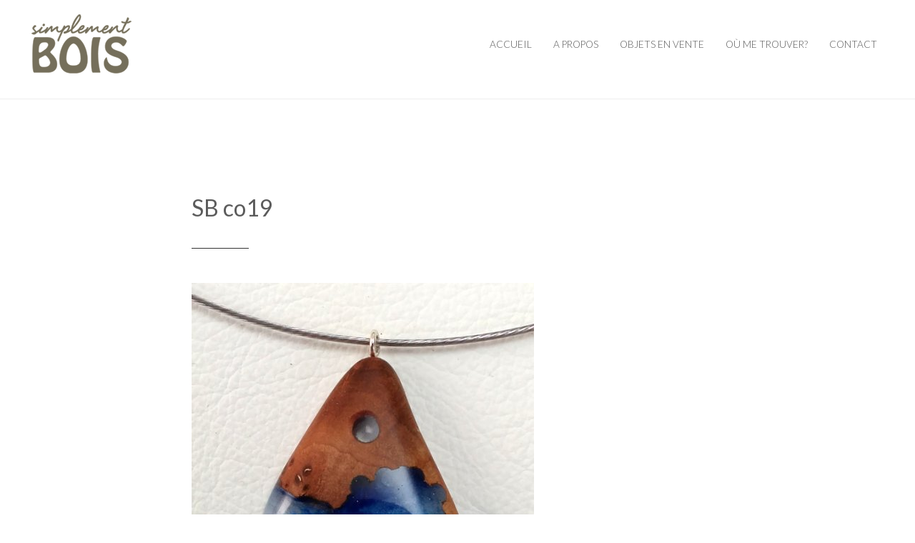

--- FILE ---
content_type: text/html; charset=UTF-8
request_url: https://www.simplement-bois.fr/un-cadeau-de-noel-pour-votre-meilleure-amie/sb-co19/
body_size: 7958
content:
<!DOCTYPE html>
<html dir="ltr" lang="fr-FR" prefix="og: https://ogp.me/ns#">
<head>
<meta charset="UTF-8">
<meta name="viewport" content="width=device-width, initial-scale=1">
<link rel="profile" href="https://gmpg.org/xfn/11">
<link rel="pingback" href="https://www.simplement-bois.fr/xmlrpc.php">

<style media="screen" type="text/css">

.site-branding { padding-top: 20px!important; }
h1.site-title, p.site-description {display: none; height: 0;}

</style>


<script>
  (function(i,s,o,g,r,a,m){i['GoogleAnalyticsObject']=r;i[r]=i[r]||function(){
  (i[r].q=i[r].q||[]).push(arguments)},i[r].l=1*new Date();a=s.createElement(o),
  m=s.getElementsByTagName(o)[0];a.async=1;a.src=g;m.parentNode.insertBefore(a,m)
  })(window,document,'script','https://www.google-analytics.com/analytics.js','ga');

  ga('create', 'UA-87137034-1', 'auto');
  ga('send', 'pageview');

</script>

<title>SB co19 | Simplement Bois</title>
	<style>img:is([sizes="auto" i], [sizes^="auto," i]) { contain-intrinsic-size: 3000px 1500px }</style>
	
		<!-- All in One SEO 4.8.7 - aioseo.com -->
	<meta name="description" content="Collier bois de thuya et résine bleu" />
	<meta name="robots" content="max-image-preview:large" />
	<meta name="author" content="Ulrike"/>
	<link rel="canonical" href="https://www.simplement-bois.fr/un-cadeau-de-noel-pour-votre-meilleure-amie/sb-co19/" />
	<meta name="generator" content="All in One SEO (AIOSEO) 4.8.7" />
		<meta property="og:locale" content="fr_FR" />
		<meta property="og:site_name" content="Simplement Bois | Des créations en bois sur mesure" />
		<meta property="og:type" content="article" />
		<meta property="og:title" content="SB co19 | Simplement Bois" />
		<meta property="og:url" content="https://www.simplement-bois.fr/un-cadeau-de-noel-pour-votre-meilleure-amie/sb-co19/" />
		<meta property="article:published_time" content="2020-11-19T10:58:00+00:00" />
		<meta property="article:modified_time" content="2020-11-19T11:03:52+00:00" />
		<meta name="twitter:card" content="summary" />
		<meta name="twitter:title" content="SB co19 | Simplement Bois" />
		<script type="application/ld+json" class="aioseo-schema">
			{"@context":"https:\/\/schema.org","@graph":[{"@type":"BreadcrumbList","@id":"https:\/\/www.simplement-bois.fr\/un-cadeau-de-noel-pour-votre-meilleure-amie\/sb-co19\/#breadcrumblist","itemListElement":[{"@type":"ListItem","@id":"https:\/\/www.simplement-bois.fr#listItem","position":1,"name":"Accueil","item":"https:\/\/www.simplement-bois.fr","nextItem":{"@type":"ListItem","@id":"https:\/\/www.simplement-bois.fr\/un-cadeau-de-noel-pour-votre-meilleure-amie\/sb-co19\/#listItem","name":"SB co19"}},{"@type":"ListItem","@id":"https:\/\/www.simplement-bois.fr\/un-cadeau-de-noel-pour-votre-meilleure-amie\/sb-co19\/#listItem","position":2,"name":"SB co19","previousItem":{"@type":"ListItem","@id":"https:\/\/www.simplement-bois.fr#listItem","name":"Accueil"}}]},{"@type":"ItemPage","@id":"https:\/\/www.simplement-bois.fr\/un-cadeau-de-noel-pour-votre-meilleure-amie\/sb-co19\/#itempage","url":"https:\/\/www.simplement-bois.fr\/un-cadeau-de-noel-pour-votre-meilleure-amie\/sb-co19\/","name":"SB co19 | Simplement Bois","description":"Collier bois de thuya et r\u00e9sine bleu","inLanguage":"fr-FR","isPartOf":{"@id":"https:\/\/www.simplement-bois.fr\/#website"},"breadcrumb":{"@id":"https:\/\/www.simplement-bois.fr\/un-cadeau-de-noel-pour-votre-meilleure-amie\/sb-co19\/#breadcrumblist"},"author":{"@id":"https:\/\/www.simplement-bois.fr\/author\/ulrike\/#author"},"creator":{"@id":"https:\/\/www.simplement-bois.fr\/author\/ulrike\/#author"},"datePublished":"2020-11-19T11:58:00+01:00","dateModified":"2020-11-19T12:03:52+01:00"},{"@type":"Organization","@id":"https:\/\/www.simplement-bois.fr\/#organization","name":"Simplement Bois","description":"Des cr\u00e9ations en bois sur mesure","url":"https:\/\/www.simplement-bois.fr\/","telephone":"+33659594393","logo":{"@type":"ImageObject","url":"https:\/\/www.simplement-bois.fr\/wp-content\/uploads\/2016\/02\/logo.png","@id":"https:\/\/www.simplement-bois.fr\/un-cadeau-de-noel-pour-votre-meilleure-amie\/sb-co19\/#organizationLogo","width":300,"height":166},"image":{"@id":"https:\/\/www.simplement-bois.fr\/un-cadeau-de-noel-pour-votre-meilleure-amie\/sb-co19\/#organizationLogo"}},{"@type":"Person","@id":"https:\/\/www.simplement-bois.fr\/author\/ulrike\/#author","url":"https:\/\/www.simplement-bois.fr\/author\/ulrike\/","name":"Ulrike","image":{"@type":"ImageObject","@id":"https:\/\/www.simplement-bois.fr\/un-cadeau-de-noel-pour-votre-meilleure-amie\/sb-co19\/#authorImage","url":"https:\/\/secure.gravatar.com\/avatar\/c7587d3e818f1f64ff094e452e1e9bdb25ed99cf9528787ae04d946f6d53c08a?s=96&d=mm&r=g","width":96,"height":96,"caption":"Ulrike"}},{"@type":"WebSite","@id":"https:\/\/www.simplement-bois.fr\/#website","url":"https:\/\/www.simplement-bois.fr\/","name":"Simplement Bois","description":"Des cr\u00e9ations en bois sur mesure","inLanguage":"fr-FR","publisher":{"@id":"https:\/\/www.simplement-bois.fr\/#organization"}}]}
		</script>
		<!-- All in One SEO -->

<link rel='dns-prefetch' href='//stats.wp.com' />
<link rel='dns-prefetch' href='//fonts.googleapis.com' />
<link rel="alternate" type="application/rss+xml" title="Simplement Bois &raquo; Flux" href="https://www.simplement-bois.fr/feed/" />
<script type="text/javascript">
/* <![CDATA[ */
window._wpemojiSettings = {"baseUrl":"https:\/\/s.w.org\/images\/core\/emoji\/16.0.1\/72x72\/","ext":".png","svgUrl":"https:\/\/s.w.org\/images\/core\/emoji\/16.0.1\/svg\/","svgExt":".svg","source":{"concatemoji":"https:\/\/www.simplement-bois.fr\/wp-includes\/js\/wp-emoji-release.min.js?ver=64fa94"}};
/*! This file is auto-generated */
!function(s,n){var o,i,e;function c(e){try{var t={supportTests:e,timestamp:(new Date).valueOf()};sessionStorage.setItem(o,JSON.stringify(t))}catch(e){}}function p(e,t,n){e.clearRect(0,0,e.canvas.width,e.canvas.height),e.fillText(t,0,0);var t=new Uint32Array(e.getImageData(0,0,e.canvas.width,e.canvas.height).data),a=(e.clearRect(0,0,e.canvas.width,e.canvas.height),e.fillText(n,0,0),new Uint32Array(e.getImageData(0,0,e.canvas.width,e.canvas.height).data));return t.every(function(e,t){return e===a[t]})}function u(e,t){e.clearRect(0,0,e.canvas.width,e.canvas.height),e.fillText(t,0,0);for(var n=e.getImageData(16,16,1,1),a=0;a<n.data.length;a++)if(0!==n.data[a])return!1;return!0}function f(e,t,n,a){switch(t){case"flag":return n(e,"\ud83c\udff3\ufe0f\u200d\u26a7\ufe0f","\ud83c\udff3\ufe0f\u200b\u26a7\ufe0f")?!1:!n(e,"\ud83c\udde8\ud83c\uddf6","\ud83c\udde8\u200b\ud83c\uddf6")&&!n(e,"\ud83c\udff4\udb40\udc67\udb40\udc62\udb40\udc65\udb40\udc6e\udb40\udc67\udb40\udc7f","\ud83c\udff4\u200b\udb40\udc67\u200b\udb40\udc62\u200b\udb40\udc65\u200b\udb40\udc6e\u200b\udb40\udc67\u200b\udb40\udc7f");case"emoji":return!a(e,"\ud83e\udedf")}return!1}function g(e,t,n,a){var r="undefined"!=typeof WorkerGlobalScope&&self instanceof WorkerGlobalScope?new OffscreenCanvas(300,150):s.createElement("canvas"),o=r.getContext("2d",{willReadFrequently:!0}),i=(o.textBaseline="top",o.font="600 32px Arial",{});return e.forEach(function(e){i[e]=t(o,e,n,a)}),i}function t(e){var t=s.createElement("script");t.src=e,t.defer=!0,s.head.appendChild(t)}"undefined"!=typeof Promise&&(o="wpEmojiSettingsSupports",i=["flag","emoji"],n.supports={everything:!0,everythingExceptFlag:!0},e=new Promise(function(e){s.addEventListener("DOMContentLoaded",e,{once:!0})}),new Promise(function(t){var n=function(){try{var e=JSON.parse(sessionStorage.getItem(o));if("object"==typeof e&&"number"==typeof e.timestamp&&(new Date).valueOf()<e.timestamp+604800&&"object"==typeof e.supportTests)return e.supportTests}catch(e){}return null}();if(!n){if("undefined"!=typeof Worker&&"undefined"!=typeof OffscreenCanvas&&"undefined"!=typeof URL&&URL.createObjectURL&&"undefined"!=typeof Blob)try{var e="postMessage("+g.toString()+"("+[JSON.stringify(i),f.toString(),p.toString(),u.toString()].join(",")+"));",a=new Blob([e],{type:"text/javascript"}),r=new Worker(URL.createObjectURL(a),{name:"wpTestEmojiSupports"});return void(r.onmessage=function(e){c(n=e.data),r.terminate(),t(n)})}catch(e){}c(n=g(i,f,p,u))}t(n)}).then(function(e){for(var t in e)n.supports[t]=e[t],n.supports.everything=n.supports.everything&&n.supports[t],"flag"!==t&&(n.supports.everythingExceptFlag=n.supports.everythingExceptFlag&&n.supports[t]);n.supports.everythingExceptFlag=n.supports.everythingExceptFlag&&!n.supports.flag,n.DOMReady=!1,n.readyCallback=function(){n.DOMReady=!0}}).then(function(){return e}).then(function(){var e;n.supports.everything||(n.readyCallback(),(e=n.source||{}).concatemoji?t(e.concatemoji):e.wpemoji&&e.twemoji&&(t(e.twemoji),t(e.wpemoji)))}))}((window,document),window._wpemojiSettings);
/* ]]> */
</script>
<style id='wp-emoji-styles-inline-css' type='text/css'>

	img.wp-smiley, img.emoji {
		display: inline !important;
		border: none !important;
		box-shadow: none !important;
		height: 1em !important;
		width: 1em !important;
		margin: 0 0.07em !important;
		vertical-align: -0.1em !important;
		background: none !important;
		padding: 0 !important;
	}
</style>
<link rel='stylesheet' id='wp-block-library-css' href='https://www.simplement-bois.fr/wp-includes/css/dist/block-library/style.min.css?ver=64fa94' type='text/css' media='all' />
<style id='classic-theme-styles-inline-css' type='text/css'>
/*! This file is auto-generated */
.wp-block-button__link{color:#fff;background-color:#32373c;border-radius:9999px;box-shadow:none;text-decoration:none;padding:calc(.667em + 2px) calc(1.333em + 2px);font-size:1.125em}.wp-block-file__button{background:#32373c;color:#fff;text-decoration:none}
</style>
<link rel='stylesheet' id='mediaelement-css' href='https://www.simplement-bois.fr/wp-includes/js/mediaelement/mediaelementplayer-legacy.min.css?ver=4.2.17' type='text/css' media='all' />
<link rel='stylesheet' id='wp-mediaelement-css' href='https://www.simplement-bois.fr/wp-includes/js/mediaelement/wp-mediaelement.min.css?ver=64fa94' type='text/css' media='all' />
<style id='jetpack-sharing-buttons-style-inline-css' type='text/css'>
.jetpack-sharing-buttons__services-list{display:flex;flex-direction:row;flex-wrap:wrap;gap:0;list-style-type:none;margin:5px;padding:0}.jetpack-sharing-buttons__services-list.has-small-icon-size{font-size:12px}.jetpack-sharing-buttons__services-list.has-normal-icon-size{font-size:16px}.jetpack-sharing-buttons__services-list.has-large-icon-size{font-size:24px}.jetpack-sharing-buttons__services-list.has-huge-icon-size{font-size:36px}@media print{.jetpack-sharing-buttons__services-list{display:none!important}}.editor-styles-wrapper .wp-block-jetpack-sharing-buttons{gap:0;padding-inline-start:0}ul.jetpack-sharing-buttons__services-list.has-background{padding:1.25em 2.375em}
</style>
<style id='global-styles-inline-css' type='text/css'>
:root{--wp--preset--aspect-ratio--square: 1;--wp--preset--aspect-ratio--4-3: 4/3;--wp--preset--aspect-ratio--3-4: 3/4;--wp--preset--aspect-ratio--3-2: 3/2;--wp--preset--aspect-ratio--2-3: 2/3;--wp--preset--aspect-ratio--16-9: 16/9;--wp--preset--aspect-ratio--9-16: 9/16;--wp--preset--color--black: #000000;--wp--preset--color--cyan-bluish-gray: #abb8c3;--wp--preset--color--white: #ffffff;--wp--preset--color--pale-pink: #f78da7;--wp--preset--color--vivid-red: #cf2e2e;--wp--preset--color--luminous-vivid-orange: #ff6900;--wp--preset--color--luminous-vivid-amber: #fcb900;--wp--preset--color--light-green-cyan: #7bdcb5;--wp--preset--color--vivid-green-cyan: #00d084;--wp--preset--color--pale-cyan-blue: #8ed1fc;--wp--preset--color--vivid-cyan-blue: #0693e3;--wp--preset--color--vivid-purple: #9b51e0;--wp--preset--gradient--vivid-cyan-blue-to-vivid-purple: linear-gradient(135deg,rgba(6,147,227,1) 0%,rgb(155,81,224) 100%);--wp--preset--gradient--light-green-cyan-to-vivid-green-cyan: linear-gradient(135deg,rgb(122,220,180) 0%,rgb(0,208,130) 100%);--wp--preset--gradient--luminous-vivid-amber-to-luminous-vivid-orange: linear-gradient(135deg,rgba(252,185,0,1) 0%,rgba(255,105,0,1) 100%);--wp--preset--gradient--luminous-vivid-orange-to-vivid-red: linear-gradient(135deg,rgba(255,105,0,1) 0%,rgb(207,46,46) 100%);--wp--preset--gradient--very-light-gray-to-cyan-bluish-gray: linear-gradient(135deg,rgb(238,238,238) 0%,rgb(169,184,195) 100%);--wp--preset--gradient--cool-to-warm-spectrum: linear-gradient(135deg,rgb(74,234,220) 0%,rgb(151,120,209) 20%,rgb(207,42,186) 40%,rgb(238,44,130) 60%,rgb(251,105,98) 80%,rgb(254,248,76) 100%);--wp--preset--gradient--blush-light-purple: linear-gradient(135deg,rgb(255,206,236) 0%,rgb(152,150,240) 100%);--wp--preset--gradient--blush-bordeaux: linear-gradient(135deg,rgb(254,205,165) 0%,rgb(254,45,45) 50%,rgb(107,0,62) 100%);--wp--preset--gradient--luminous-dusk: linear-gradient(135deg,rgb(255,203,112) 0%,rgb(199,81,192) 50%,rgb(65,88,208) 100%);--wp--preset--gradient--pale-ocean: linear-gradient(135deg,rgb(255,245,203) 0%,rgb(182,227,212) 50%,rgb(51,167,181) 100%);--wp--preset--gradient--electric-grass: linear-gradient(135deg,rgb(202,248,128) 0%,rgb(113,206,126) 100%);--wp--preset--gradient--midnight: linear-gradient(135deg,rgb(2,3,129) 0%,rgb(40,116,252) 100%);--wp--preset--font-size--small: 13px;--wp--preset--font-size--medium: 20px;--wp--preset--font-size--large: 36px;--wp--preset--font-size--x-large: 42px;--wp--preset--spacing--20: 0.44rem;--wp--preset--spacing--30: 0.67rem;--wp--preset--spacing--40: 1rem;--wp--preset--spacing--50: 1.5rem;--wp--preset--spacing--60: 2.25rem;--wp--preset--spacing--70: 3.38rem;--wp--preset--spacing--80: 5.06rem;--wp--preset--shadow--natural: 6px 6px 9px rgba(0, 0, 0, 0.2);--wp--preset--shadow--deep: 12px 12px 50px rgba(0, 0, 0, 0.4);--wp--preset--shadow--sharp: 6px 6px 0px rgba(0, 0, 0, 0.2);--wp--preset--shadow--outlined: 6px 6px 0px -3px rgba(255, 255, 255, 1), 6px 6px rgba(0, 0, 0, 1);--wp--preset--shadow--crisp: 6px 6px 0px rgba(0, 0, 0, 1);}:where(.is-layout-flex){gap: 0.5em;}:where(.is-layout-grid){gap: 0.5em;}body .is-layout-flex{display: flex;}.is-layout-flex{flex-wrap: wrap;align-items: center;}.is-layout-flex > :is(*, div){margin: 0;}body .is-layout-grid{display: grid;}.is-layout-grid > :is(*, div){margin: 0;}:where(.wp-block-columns.is-layout-flex){gap: 2em;}:where(.wp-block-columns.is-layout-grid){gap: 2em;}:where(.wp-block-post-template.is-layout-flex){gap: 1.25em;}:where(.wp-block-post-template.is-layout-grid){gap: 1.25em;}.has-black-color{color: var(--wp--preset--color--black) !important;}.has-cyan-bluish-gray-color{color: var(--wp--preset--color--cyan-bluish-gray) !important;}.has-white-color{color: var(--wp--preset--color--white) !important;}.has-pale-pink-color{color: var(--wp--preset--color--pale-pink) !important;}.has-vivid-red-color{color: var(--wp--preset--color--vivid-red) !important;}.has-luminous-vivid-orange-color{color: var(--wp--preset--color--luminous-vivid-orange) !important;}.has-luminous-vivid-amber-color{color: var(--wp--preset--color--luminous-vivid-amber) !important;}.has-light-green-cyan-color{color: var(--wp--preset--color--light-green-cyan) !important;}.has-vivid-green-cyan-color{color: var(--wp--preset--color--vivid-green-cyan) !important;}.has-pale-cyan-blue-color{color: var(--wp--preset--color--pale-cyan-blue) !important;}.has-vivid-cyan-blue-color{color: var(--wp--preset--color--vivid-cyan-blue) !important;}.has-vivid-purple-color{color: var(--wp--preset--color--vivid-purple) !important;}.has-black-background-color{background-color: var(--wp--preset--color--black) !important;}.has-cyan-bluish-gray-background-color{background-color: var(--wp--preset--color--cyan-bluish-gray) !important;}.has-white-background-color{background-color: var(--wp--preset--color--white) !important;}.has-pale-pink-background-color{background-color: var(--wp--preset--color--pale-pink) !important;}.has-vivid-red-background-color{background-color: var(--wp--preset--color--vivid-red) !important;}.has-luminous-vivid-orange-background-color{background-color: var(--wp--preset--color--luminous-vivid-orange) !important;}.has-luminous-vivid-amber-background-color{background-color: var(--wp--preset--color--luminous-vivid-amber) !important;}.has-light-green-cyan-background-color{background-color: var(--wp--preset--color--light-green-cyan) !important;}.has-vivid-green-cyan-background-color{background-color: var(--wp--preset--color--vivid-green-cyan) !important;}.has-pale-cyan-blue-background-color{background-color: var(--wp--preset--color--pale-cyan-blue) !important;}.has-vivid-cyan-blue-background-color{background-color: var(--wp--preset--color--vivid-cyan-blue) !important;}.has-vivid-purple-background-color{background-color: var(--wp--preset--color--vivid-purple) !important;}.has-black-border-color{border-color: var(--wp--preset--color--black) !important;}.has-cyan-bluish-gray-border-color{border-color: var(--wp--preset--color--cyan-bluish-gray) !important;}.has-white-border-color{border-color: var(--wp--preset--color--white) !important;}.has-pale-pink-border-color{border-color: var(--wp--preset--color--pale-pink) !important;}.has-vivid-red-border-color{border-color: var(--wp--preset--color--vivid-red) !important;}.has-luminous-vivid-orange-border-color{border-color: var(--wp--preset--color--luminous-vivid-orange) !important;}.has-luminous-vivid-amber-border-color{border-color: var(--wp--preset--color--luminous-vivid-amber) !important;}.has-light-green-cyan-border-color{border-color: var(--wp--preset--color--light-green-cyan) !important;}.has-vivid-green-cyan-border-color{border-color: var(--wp--preset--color--vivid-green-cyan) !important;}.has-pale-cyan-blue-border-color{border-color: var(--wp--preset--color--pale-cyan-blue) !important;}.has-vivid-cyan-blue-border-color{border-color: var(--wp--preset--color--vivid-cyan-blue) !important;}.has-vivid-purple-border-color{border-color: var(--wp--preset--color--vivid-purple) !important;}.has-vivid-cyan-blue-to-vivid-purple-gradient-background{background: var(--wp--preset--gradient--vivid-cyan-blue-to-vivid-purple) !important;}.has-light-green-cyan-to-vivid-green-cyan-gradient-background{background: var(--wp--preset--gradient--light-green-cyan-to-vivid-green-cyan) !important;}.has-luminous-vivid-amber-to-luminous-vivid-orange-gradient-background{background: var(--wp--preset--gradient--luminous-vivid-amber-to-luminous-vivid-orange) !important;}.has-luminous-vivid-orange-to-vivid-red-gradient-background{background: var(--wp--preset--gradient--luminous-vivid-orange-to-vivid-red) !important;}.has-very-light-gray-to-cyan-bluish-gray-gradient-background{background: var(--wp--preset--gradient--very-light-gray-to-cyan-bluish-gray) !important;}.has-cool-to-warm-spectrum-gradient-background{background: var(--wp--preset--gradient--cool-to-warm-spectrum) !important;}.has-blush-light-purple-gradient-background{background: var(--wp--preset--gradient--blush-light-purple) !important;}.has-blush-bordeaux-gradient-background{background: var(--wp--preset--gradient--blush-bordeaux) !important;}.has-luminous-dusk-gradient-background{background: var(--wp--preset--gradient--luminous-dusk) !important;}.has-pale-ocean-gradient-background{background: var(--wp--preset--gradient--pale-ocean) !important;}.has-electric-grass-gradient-background{background: var(--wp--preset--gradient--electric-grass) !important;}.has-midnight-gradient-background{background: var(--wp--preset--gradient--midnight) !important;}.has-small-font-size{font-size: var(--wp--preset--font-size--small) !important;}.has-medium-font-size{font-size: var(--wp--preset--font-size--medium) !important;}.has-large-font-size{font-size: var(--wp--preset--font-size--large) !important;}.has-x-large-font-size{font-size: var(--wp--preset--font-size--x-large) !important;}
:where(.wp-block-post-template.is-layout-flex){gap: 1.25em;}:where(.wp-block-post-template.is-layout-grid){gap: 1.25em;}
:where(.wp-block-columns.is-layout-flex){gap: 2em;}:where(.wp-block-columns.is-layout-grid){gap: 2em;}
:root :where(.wp-block-pullquote){font-size: 1.5em;line-height: 1.6;}
</style>
<link rel='stylesheet' id='genericons-css' href='https://www.simplement-bois.fr/wp-content/plugins/jetpack/_inc/genericons/genericons/genericons.css?ver=3.1' type='text/css' media='all' />
<link rel='stylesheet' id='photolog-style-css' href='https://www.simplement-bois.fr/wp-content/themes/photolog-child/style.css?ver=64fa94' type='text/css' media='all' />
<link rel='stylesheet' id='photolog-fonts-css' href='https://fonts.googleapis.com/css?family=Lato%3A300%2C400%2C400italic%2C700%2C700italic%2C900%2C900italic&#038;subset=latin%2Clatin-ext&#038;ver=64fa94' type='text/css' media='all' />
<script type="text/javascript" src="https://www.simplement-bois.fr/wp-includes/js/jquery/jquery.min.js?ver=3.7.1" id="jquery-core-js"></script>
<script type="text/javascript" src="https://www.simplement-bois.fr/wp-includes/js/jquery/jquery-migrate.min.js?ver=3.4.1" id="jquery-migrate-js"></script>
<link rel="https://api.w.org/" href="https://www.simplement-bois.fr/wp-json/" /><link rel="alternate" title="JSON" type="application/json" href="https://www.simplement-bois.fr/wp-json/wp/v2/media/1236" /><link rel="EditURI" type="application/rsd+xml" title="RSD" href="https://www.simplement-bois.fr/xmlrpc.php?rsd" />

<link rel='shortlink' href='https://www.simplement-bois.fr/?p=1236' />
<link rel="alternate" title="oEmbed (JSON)" type="application/json+oembed" href="https://www.simplement-bois.fr/wp-json/oembed/1.0/embed?url=https%3A%2F%2Fwww.simplement-bois.fr%2Fun-cadeau-de-noel-pour-votre-meilleure-amie%2Fsb-co19%2F" />
<link rel="alternate" title="oEmbed (XML)" type="text/xml+oembed" href="https://www.simplement-bois.fr/wp-json/oembed/1.0/embed?url=https%3A%2F%2Fwww.simplement-bois.fr%2Fun-cadeau-de-noel-pour-votre-meilleure-amie%2Fsb-co19%2F&#038;format=xml" />
	<style>img#wpstats{display:none}</style>
			<style type="text/css">
			.site-title,
		.site-description {
			position: absolute;
			clip: rect(1px, 1px, 1px, 1px);
		}
		</style>
	<link rel="icon" href="https://www.simplement-bois.fr/wp-content/uploads/2016/02/logo-petit.png" sizes="32x32" />
<link rel="icon" href="https://www.simplement-bois.fr/wp-content/uploads/2016/02/logo-petit.png" sizes="192x192" />
<link rel="apple-touch-icon" href="https://www.simplement-bois.fr/wp-content/uploads/2016/02/logo-petit.png" />
<meta name="msapplication-TileImage" content="https://www.simplement-bois.fr/wp-content/uploads/2016/02/logo-petit.png" />
</head>

<body data-rsssl=1 class="attachment wp-singular attachment-template-default single single-attachment postid-1236 attachmentid-1236 attachment-jpeg wp-custom-logo wp-theme-photolog wp-child-theme-photolog-child has-site-logo">
<div id="page" class="hfeed site">
	<a class="skip-link screen-reader-text" href="#content">Skip to content</a>

	
	<header id="masthead" class="site-header" role="banner" >
		<div class="site-branding">
			<a href="https://www.simplement-bois.fr/" class="site-logo-link" rel="home" itemprop="url"><img width="150" height="83" src="https://www.simplement-bois.fr/wp-content/uploads/2016/02/logo-petit.png" class="site-logo attachment-thumbnail" alt="" data-size="thumbnail" itemprop="logo" decoding="async" data-attachment-id="613" data-permalink="https://www.simplement-bois.fr/logo-petit/" data-orig-file="https://www.simplement-bois.fr/wp-content/uploads/2016/02/logo-petit.png" data-orig-size="150,83" data-comments-opened="0" data-image-meta="{&quot;aperture&quot;:&quot;0&quot;,&quot;credit&quot;:&quot;&quot;,&quot;camera&quot;:&quot;&quot;,&quot;caption&quot;:&quot;&quot;,&quot;created_timestamp&quot;:&quot;0&quot;,&quot;copyright&quot;:&quot;&quot;,&quot;focal_length&quot;:&quot;0&quot;,&quot;iso&quot;:&quot;0&quot;,&quot;shutter_speed&quot;:&quot;0&quot;,&quot;title&quot;:&quot;&quot;,&quot;orientation&quot;:&quot;0&quot;}" data-image-title="logo-petit" data-image-description="" data-image-caption="" data-medium-file="https://www.simplement-bois.fr/wp-content/uploads/2016/02/logo-petit.png" data-large-file="https://www.simplement-bois.fr/wp-content/uploads/2016/02/logo-petit.png" /></a>
			<h1 class="site-title"><a href="https://www.simplement-bois.fr/" rel="home">Simplement Bois</a></h1>
			<p class="site-description">Des créations en bois sur mesure</p>
		</div><!-- .site-branding -->

		<nav id="site-navigation" class="main-navigation" role="navigation">
			<button class="menu-toggle" aria-controls="primary-menu" aria-expanded="false">Menu</button>
			<div class="menu-main-menu-container"><ul id="primary-menu" class="menu"><li id="menu-item-665" class="menu-item menu-item-type-custom menu-item-object-custom menu-item-home menu-item-665"><a href="https://www.simplement-bois.fr/">Accueil</a></li>
<li id="menu-item-663" class="menu-item menu-item-type-post_type menu-item-object-page menu-item-663"><a href="https://www.simplement-bois.fr/a-propos/">A propos</a></li>
<li id="menu-item-1019" class="menu-item menu-item-type-post_type menu-item-object-page menu-item-1019"><a href="https://www.simplement-bois.fr/galerie/">Objets en vente</a></li>
<li id="menu-item-1005" class="menu-item menu-item-type-post_type menu-item-object-page menu-item-1005"><a href="https://www.simplement-bois.fr/points-de-vente/">Où me trouver?</a></li>
<li id="menu-item-662" class="menu-item menu-item-type-post_type menu-item-object-page menu-item-662"><a href="https://www.simplement-bois.fr/contact/">Contact</a></li>
</ul></div>		</nav><!-- #site-navigation -->
	</header><!-- #masthead -->

	
	<div id="content" class="site-content">
	<div id="primary" class="content-area">
		<main id="main" class="site-main" role="main">

		
			
<article id="post-1236" class="post-1236 attachment type-attachment status-inherit hentry">
	
	<div class="entry-content no-featured-image-single">
		<h2 class="entry-title"><a href="https://www.simplement-bois.fr/un-cadeau-de-noel-pour-votre-meilleure-amie/sb-co19/" rel="bookmark">SB co19</a></h2>		<p class="attachment"><a href='https://www.simplement-bois.fr/wp-content/uploads/2020/11/SB-co19.jpg'><img fetchpriority="high" decoding="async" width="479" height="640" src="https://www.simplement-bois.fr/wp-content/uploads/2020/11/SB-co19.jpg" class="attachment-medium size-medium" alt="" data-attachment-id="1236" data-permalink="https://www.simplement-bois.fr/un-cadeau-de-noel-pour-votre-meilleure-amie/sb-co19/" data-orig-file="https://www.simplement-bois.fr/wp-content/uploads/2020/11/SB-co19.jpg" data-orig-size="479,640" data-comments-opened="0" data-image-meta="{&quot;aperture&quot;:&quot;0&quot;,&quot;credit&quot;:&quot;Picasa&quot;,&quot;camera&quot;:&quot;7048X&quot;,&quot;caption&quot;:&quot;&quot;,&quot;created_timestamp&quot;:&quot;1604139560&quot;,&quot;copyright&quot;:&quot;&quot;,&quot;focal_length&quot;:&quot;2.872&quot;,&quot;iso&quot;:&quot;50&quot;,&quot;shutter_speed&quot;:&quot;0.0073529411764706&quot;,&quot;title&quot;:&quot;&quot;,&quot;orientation&quot;:&quot;0&quot;}" data-image-title="SB co19" data-image-description="" data-image-caption="&lt;p&gt;Collier bois de thuya et résine bleu&lt;/p&gt;
" data-medium-file="https://www.simplement-bois.fr/wp-content/uploads/2020/11/SB-co19.jpg" data-large-file="https://www.simplement-bois.fr/wp-content/uploads/2020/11/SB-co19.jpg" /></a></p>
		
		<div class="entry-meta">
			<span class="posted-on"><a href="https://www.simplement-bois.fr/un-cadeau-de-noel-pour-votre-meilleure-amie/sb-co19/" rel="bookmark"><time class="entry-date published" datetime="2020-11-19T11:58:00+01:00">19 novembre 2020</time><time class="updated" datetime="2020-11-19T12:03:52+01:00">19 novembre 2020</time></a></span><span class="byline"> by <span class="author vcard"><a class="url fn n" href="https://www.simplement-bois.fr/author/ulrike/">Ulrike</a></span></span>					</div><!-- .entry-footer -->
	</div><!-- .entry-content -->
	
</article><!-- #post-## -->


			
	<nav class="navigation post-navigation" aria-label="Publications">
		<h2 class="screen-reader-text">Navigation de l’article</h2>
		<div class="nav-links"><div class="nav-previous"><a href="https://www.simplement-bois.fr/un-cadeau-de-noel-pour-votre-meilleure-amie/" rel="prev">Un cadeau de Noel pour votre meilleure amie?</a></div></div>
	</nav>
			
		
		</main><!-- #main -->
	</div><!-- #primary -->


	</div><!-- #content -->

	<footer id="colophon" class="site-footer" role="contentinfo">

		
	<div class="footer-widgets clear">
					<div class="widget-area footer-left">
				<aside id="text-3" class="widget widget_text">			<div class="textwidget"><p><img src="https://www.simplement-bois.fr/wp-content/uploads/2016/02/logo-white.png"></p>
</div>
		</aside>			</div><!-- .widget-area -->
		
					<div class="widget-area footer-center">
				
		<aside id="recent-posts-3" class="widget widget_recent_entries">
		<h2 class="widget-title">Dernières créations</h2>
		<ul>
											<li>
					<a href="https://www.simplement-bois.fr/un-cadeau-de-noel-pour-votre-meilleure-amie/">Un cadeau de Noel pour votre meilleure amie?</a>
									</li>
											<li>
					<a href="https://www.simplement-bois.fr/beau-bois-de-chauffage/">Beau bois &#8211; de chauffage</a>
									</li>
											<li>
					<a href="https://www.simplement-bois.fr/vaisselle-haute-en-couleur/">Vaisselle &#8211; haute en couleur &#8230;.</a>
									</li>
											<li>
					<a href="https://www.simplement-bois.fr/jadore/">J&rsquo;adore ces boucles d&rsquo;oreilles!</a>
									</li>
											<li>
					<a href="https://www.simplement-bois.fr/il-ny-a-pas-que-les-grandes-choses-qui-font-plaisir/">Il n&rsquo;y a pas que les grandes choses qui font plaisir&#8230;</a>
									</li>
					</ul>

		</aside>			</div><!-- .widget-area -->
		
					<div class="widget-area footer-right">
				<aside id="text-4" class="widget widget_text"><h2 class="widget-title">Simplement Bois</h2>			<div class="textwidget"><p>Ulrike Hauser<br />
32 rue de la Patrière<br />
36220 Martizay<br />
Tél : 06 59 59 43 93<br />
<a href="mailto:simplement-bois@sfr.fr">simplement-bois@sfr.fr</a></p>
</div>
		</aside>			</div><!-- .widget-area -->
			</div><!-- .footer-widgets -->

		
	</footer><!-- #colophon -->
</div><!-- #page -->

<script type="speculationrules">
{"prefetch":[{"source":"document","where":{"and":[{"href_matches":"\/*"},{"not":{"href_matches":["\/wp-*.php","\/wp-admin\/*","\/wp-content\/uploads\/*","\/wp-content\/*","\/wp-content\/plugins\/*","\/wp-content\/themes\/photolog-child\/*","\/wp-content\/themes\/photolog\/*","\/*\\?(.+)"]}},{"not":{"selector_matches":"a[rel~=\"nofollow\"]"}},{"not":{"selector_matches":".no-prefetch, .no-prefetch a"}}]},"eagerness":"conservative"}]}
</script>
<script type="text/javascript" src="https://www.simplement-bois.fr/wp-content/themes/photolog/js/navigation.js?ver=20120206" id="photolog-navigation-js"></script>
<script type="text/javascript" src="https://www.simplement-bois.fr/wp-content/themes/photolog/js/jquery.sticky-kit.js?ver=20120206" id="photolog-stickem-js"></script>
<script type="text/javascript" src="https://www.simplement-bois.fr/wp-content/themes/photolog/js/main.js?ver=20120206" id="photolog-main-js"></script>
<script type="text/javascript" src="https://www.simplement-bois.fr/wp-content/themes/photolog/js/skip-link-focus-fix.js?ver=20130115" id="photolog-skip-link-focus-fix-js"></script>
<script type="text/javascript" id="jetpack-stats-js-before">
/* <![CDATA[ */
_stq = window._stq || [];
_stq.push([ "view", JSON.parse("{\"v\":\"ext\",\"blog\":\"107120251\",\"post\":\"1236\",\"tz\":\"1\",\"srv\":\"www.simplement-bois.fr\",\"j\":\"1:15.0\"}") ]);
_stq.push([ "clickTrackerInit", "107120251", "1236" ]);
/* ]]> */
</script>
<script type="text/javascript" src="https://stats.wp.com/e-202545.js" id="jetpack-stats-js" defer="defer" data-wp-strategy="defer"></script>

</body>
</html>


--- FILE ---
content_type: text/css
request_url: https://www.simplement-bois.fr/wp-content/themes/photolog-child/style.css?ver=64fa94
body_size: 232
content:
/*
 Theme Name:   Photolog Child
 Theme URI:    https://graphpaperpress.com/themes/photolog
 Description:  Photolog Child Theme
 Author:       Mila Weissweiler
 Author URI:   http://example.com
 Template:     photolog
 Version:      1.0.0
 License:      GNU General Public License v2 or later
 License URI:  http://www.gnu.org/licenses/gpl-2.0.html
 Tags:         light, dark, two-columns, right-sidebar, responsive-layout, accessibility-ready
 Text Domain:  photolog-child
*/

@import url("../photolog/style.css");

--- FILE ---
content_type: text/css
request_url: https://www.simplement-bois.fr/wp-content/themes/photolog/style.css
body_size: 6094
content:
/*
Theme Name: Photolog
Theme URI: https://graphpaperpress.com/themes/photolog/
Author: Graph Paper Press
Author URI: https://graphpaperpress.com
Description: A photo blog theme for bloggers and photographers
Version: 1.0.2.2
License: GNU General Public License v2 or later
License URI: http://www.gnu.org/licenses/gpl-2.0.html
Text Domain: photolog
Tags: blog, photography, two-columns, one-column, flexible-header, custom-background, custom-header, custom-menu, editor-style, featured-images, post-formats, sticky-post, theme-options, threaded-comments

This theme, like WordPress, is licensed under the GPL.
Use it to make something cool, have fun, and share what you've learned with others.

Photolog is based on Underscores http://underscores.me/, (C) 2012-2015 Automattic, Inc.
Underscores is distributed under the terms of the GNU GPL v2 or later.

Normalizing styles have been helped along thanks to the fine work of
Nicolas Gallagher and Jonathan Neal http://necolas.github.com/normalize.css/
*/

/*--------------------------------------------------------------
>>> TABLE OF CONTENTS:
----------------------------------------------------------------
# Normalize
# Typography
# Elements
# Forms
# Navigation
	## Links
	## Menus
	## Social Menu
# Accessibility
# Alignments
# Clearings
# Widgets
# Content
    ## Posts and pages
	## Asides
	## Comments
# Infinite scroll
# Media
	## Captions
	## Galleries
#Responsiveness
--------------------------------------------------------------*/

/*--------------------------------------------------------------
# Normalize
--------------------------------------------------------------*/
html {
	font-family: sans-serif;
	-webkit-text-size-adjust: 100%;
	-ms-text-size-adjust:     100%;
}

body {
	margin: 0;
}

article,
aside,
details,
figcaption,
figure,
footer,
header,
main,
menu,
nav,
section,
summary {
	display: block;
}

audio,
canvas,
progress,
video {
	display: inline-block;
	vertical-align: baseline;
}

audio:not([controls]) {
	display: none;
	height: 0;
}

[hidden],
template {
	display: none;
}

a {
	background-color: transparent;
}

a:active,
a:hover {
	outline: 0;
}

abbr[title] {
	border-bottom: 1px dotted;
}

b,
strong {
	font-weight: bold;
}

dfn {
	font-style: italic;
}

h1 {
	font-size: 2em;
	margin: 0.67em 0;
}

mark {
	background: #ff0;
	color: #000;
}

small {
	font-size: 80%;
}

sub,
sup {
	font-size: 75%;
	line-height: 0;
	position: relative;
	vertical-align: baseline;
}

sup {
	top: -0.5em;
}

sub {
	bottom: -0.25em;
}

img {
	border: 0;
}

svg:not(:root) {
	overflow: hidden;
}

figure {
	margin: 0 1% 1%;
}

hr {
	box-sizing: content-box;
	height: 0;
}

pre {
	overflow: auto;
}

code,
kbd,
pre,
samp {
	font-family: monospace, monospace;
	font-size: 1em;
}

button,
input,
optgroup,
select,
textarea {
	color: inherit;
	font: inherit;
	margin: 0;
}

button {
	overflow: visible;
}

button,
select {
	text-transform: none;
}

button,
html input[type="button"],
input[type="reset"],
input[type="submit"] {
	-webkit-appearance: button;
	cursor: pointer;
}

button[disabled],
html input[disabled] {
	cursor: default;
}

button::-moz-focus-inner,
input::-moz-focus-inner {
	border: 0;
	padding: 0;
}

input {
	line-height: normal;
}

input[type="checkbox"],
input[type="radio"] {
	box-sizing: border-box;
	padding: 0;
}

input[type="number"]::-webkit-inner-spin-button,
input[type="number"]::-webkit-outer-spin-button {
	height: auto;
}

input[type="search"] {
	-webkit-appearance: textfield;
	box-sizing: content-box;
}

input[type="search"]::-webkit-search-cancel-button,
input[type="search"]::-webkit-search-decoration {
	-webkit-appearance: none;
}

fieldset {
	border: 1px solid #c0c0c0;
	margin: 0 2px;
	padding: 0.35em 0.625em 0.75em;
}

legend {
	border: 0;
	padding: 0;
}

textarea {
	overflow: auto;
}

optgroup {
	font-weight: bold;
}

table {
	border-collapse: collapse;
	border-spacing: 0;
}

td,
th {
	padding: 0;
}

/*--------------------------------------------------------------
# Typography
--------------------------------------------------------------*/
body,
button,
input,
select,
textarea {
	color: #666;
	font-family: "Lato", sans-serif;
	font-size: 17px;
	font-size: 1.05rem;
	line-height: 1.8;
	font-weight: 200;
}

h1,
h2,
h3,
h4,
h5,
h6 {
	clear: both;
	color: #333;
}

p {
	margin-bottom: 1.5em;
}

dfn,
cite,
em,
i {
	font-style: italic;
}

blockquote {
	margin: 2em 0;
	padding: 2em 4em;
	border: 1px solid #eee;
	text-align: justify;
	position: relative;
}

cite {
	padding-top: 1em;
	display: inline-block;
}

address {
	margin: 0 0 1.5em;
}

pre {
	background: #eee;
	font-family: "Courier 10 Pitch", Courier, monospace;
	font-size: 15px;
	font-size: 0.9375rem;
	line-height: 1.6;
	margin-bottom: 1.6em;
	max-width: 100%;
	overflow: auto;
	padding: 1.6em;
}

code,
kbd,
tt,
var {
	font-family: Monaco, Consolas, "Andale Mono", "DejaVu Sans Mono", monospace;
	font-size: 15px;
	font-size: 0.9375rem;
}

abbr,
acronym {
	border-bottom: 1px dotted #666;
	cursor: help;
}

mark,
ins {
	background: #fff9c0;
	text-decoration: none;
}

big {
	font-size: 125%;
}

/*--------------------------------------------------------------
# Elements
--------------------------------------------------------------*/
html {
	box-sizing: border-box;
}

*,
*:before,
*:after { /* Inherit box-sizing to make it easier to change the property for components that leverage other behavior; see http://css-tricks.com/inheriting-box-sizing-probably-slightly-better-best-practice/ */
	box-sizing: inherit;
}

body {
	background: #fff; /* Fallback for when there is no custom background color defined. */
}

blockquote:before {
	content: '\f106';
	font-size: 2rem;
	width: 30px;
	height: 30px;
	color: #ddd;
	font-family: "Genericons";
	-webkit-transform: rotate(-180deg);
	-moz-transform: rotate(-180deg);
	-ms-transform: rotate(-180deg);
	-o-transform: rotate(-180deg);
	position: absolute;
	top: 1.9em;
	left: 1em;
}

hr {
	background-color: #ccc;
	border: 0;
	height: 1px;
	margin-bottom: 1.5em;
}

ul,
ol {
	margin: 0 0 1.5em 1em;
}

ul {
	list-style: disc;
}

ol {
	list-style: decimal;
}

li > ul,
li > ol {
	margin-bottom: 0;
	margin-left: 0;
}

dt {
	font-weight: bold;
}

dd {
	margin: 0 1.5em 1.5em;
}

img {
	height: auto; /* Make sure images are scaled correctly. */
	max-width: 100%; /* Adhere to container width. */
}

a img {
	display: block;
}

table {
	margin: 0 0 1.5em;
	width: 100%;
}

th, td {
	border: 1px solid #eee;
	padding: 10px 15px;
}

/*--------------------------------------------------------------
# Forms
--------------------------------------------------------------*/
button,
input[type="button"],
input[type="reset"],
input[type="submit"] {
	border: 1px solid #333;
	background-color: #fff;
	color: #333;
	font-size: 1.05rem;
	line-height: 1;
	padding: 10px 20px;
	text-transform: uppercase;
}

button:hover,
input[type="button"]:hover,
input[type="reset"]:hover,
input[type="submit"]:hover {
	background-color: #333;
	color: #fff;
}

input[type="text"],
input[type="email"],
input[type="url"],
input[type="password"],
input[type="search"],
textarea {
	color: #666;
	border: 1px solid #333;
}

input[type="text"]:focus,
input[type="email"]:focus,
input[type="url"]:focus,
input[type="password"]:focus,
input[type="search"]:focus,
textarea:focus {
	color: #111;
}

input[type="text"],
input[type="email"],
input[type="url"],
input[type="password"],
input[type="search"] {
	padding: 3px;
}

textarea {
	padding-left: 3px;
	width: 100%;
}

/*--------------------------------------------------------------
# Navigation
--------------------------------------------------------------*/
/*--------------------------------------------------------------
## Links
--------------------------------------------------------------*/
a {
	opacity: 0.8;
	color: #333;
}

a:hover,
a:active {
	outline: 0;
	opacity: 1;
	color: #111;
}

h1 a, h2 a,
.entry-meta a {
	text-decoration: none;
}

.entry-meta a {
	color: #888;
}

.entry-meta a:hover {
	color: #666;
}

/*--------------------------------------------------------------
# Header
--------------------------------------------------------------*/
.site-header {
	border-bottom: 1px solid #eee;
	background-size: cover;
	background-position: center center;
	background-repeat: no-repeat;
}

.has-header-image .site-header {
	height: 100vh;
	border: none;
}

.single .site-header {
	height: auto;
}

.site-branding {
	float: left;
	padding: 3% 3% 2.75%;
}

.site-logo {
	max-height: 150px;
	width: auto;
	max-width: 200px;
	height: auto;
}

.site-title {
	font-size: 1rem;
	text-transform: uppercase;
	margin: 0;
	line-height: 1;
}

.site-title a {
	text-decoration: none;
}

.site-description {
	margin: 0;
	font-size: 0.8rem;
	opacity: 0.75;
}

/*--------------------------------------------------------------
## Menus
--------------------------------------------------------------*/
.main-navigation {
	display: block;
	float: right;
	text-transform: uppercase;
	font-size: 0.85rem;
	padding: 3%;
}

.main-navigation ul {
	display: none;
	list-style: none;
	margin: 0;
	padding-left: 0;
	margin-top: 7px;
}

.main-navigation li {
	float: left;
	position: relative;
}

.main-navigation a {
	display: block;
	text-decoration: none;
	padding: 5px 15px;
}

.main-navigation ul ul {
	float: left;
	position: absolute;
	top: 2.1em;
	left: -999em;
	z-index: 99999;
	background-color: rgba(255,255,255,1);
	border: 1px solid #eee;
}

.main-navigation ul ul ul {
	left: -999em;
	top: 0;
}

.main-navigation ul ul a {
	width: 200px;
	text-transform: none;
	border-bottom: 1px solid #f1f1f1;
}

.main-navigation ul ul li:last-child a {
	border: none;
}

.main-navigation ul ul a:hover {
	color: #fff;
	background-color: #333;
	border-bottom: 1px solid #eee;
}

.main-navigation ul ul li {

}

.main-navigation li:hover > a,
.main-navigation li.focus > a {
}

.main-navigation ul ul :hover > a,
.main-navigation ul ul .focus > a {
}

.main-navigation ul ul a:hover,
.main-navigation ul ul a.focus {
}

.main-navigation ul li:hover > ul,
.main-navigation ul li.focus > ul {
	left: auto;
}

.main-navigation ul ul li:hover > ul,
.main-navigation ul ul li.focus > ul {
	left: 100%;
}

.main-navigation .current_page_item > a,
.main-navigation .current-menu-item > a,
.main-navigation .current_page_ancestor > a {
}

.menu-item-has-children > a:after {
	content: '\f431';
	width: 20px;
	height: 20px;
	font-family: "Genericons";
	font-size: 1rem;
	line-height: 1.5;
	float: right;
	padding-left: 3px;
	opacity: 0.2;
}

.menu-item-has-children ul li > a:after {
	transform: rotate(-90deg);
	height: 20px;
    width: 26px;
    line-height: 2.8;
}

/* Small menu. */
.menu-toggle,
.main-navigation.toggled ul {
	display: block;
}

@media screen and (min-width: 801px) {
	.menu-toggle {
		display: none;
	}

	.main-navigation ul {
		display: block;
	}
}

@media screen and (max-width: 801px) {
	.main-navigation li {
		float: none;
		clear: both;
	}

	.menu-toggle {
		float: right;
	}

	.main-navigation ul ul,
	.main-navigation ul ul ul {
		position: relative;
		left: auto;
		top: auto;
		right: auto;
		border: none;
		margin: 0 0 0 1.5em;
		padding: 0;
	}

	.main-navigation ul li:hover > ul,
	.main-navigation ul li.focus > ul {
		left: auto;
	}

	.main-navigation ul ul li:hover > ul,
	.main-navigation ul ul li.focus > ul {
		left: auto;
	}

	.main-navigation ul ul a {
		border: none;
	}

	.main-navigation ul {
		margin-top: 2.8em;
		position: absolute;
		right: 3%;
		background-color: #fff;
		border: 1px solid #999;
		z-index: 999;
		padding: 10px 5px;
	}

	.main-navigation ul ul a:hover {
		color: #000;
		background-color: transparent;
		border-bottom: none;
	}

	.menu-item-has-children ul li > a:after,
	.menu-item-has-children > a:after {
		content: '';
		display: none;
	}

	.main-navigation a {
		padding: 5px 15px;
	}

}

.site-main .comment-navigation,
.site-main .posts-navigation,
.site-main .post-navigation,
#infinite-handle {
	margin: 0;
	overflow: hidden;
	padding: 5%;
	border-top: 1px solid #eee;
}

.single .post-navigation {
	border: none;
	border-bottom: 1px solid #eee;
}

.comment-navigation .nav-previous,
.posts-navigation .nav-previous,
.post-navigation .nav-previous {
	float: left;
	width: 50%;
	text-align: center;
}

.comment-navigation .nav-next,
.posts-navigation .nav-next,
.post-navigation .nav-next {
	float: right;
	text-align: center;
	width: 50%;
}

.no-page .nav-previous,
.no-page .nav-next,
#infinite-handle {
	width: 100%;
	float: none;
	text-align: center;
}

.comment-navigation a,
.posts-navigation a,
.post-navigation a,
.more-link {
	border: 1px solid #333;
	padding: 15px 30px;
	text-decoration: none;
	text-transform: uppercase;
	display: inline-block;
}

.comment-navigation a:hover,
.posts-navigation a:hover,
.post-navigation a:hover,
.more-link:hover {
	background-color: #333;
	color: #fff;
}

.more-link {
	margin: 2em 0 1em;
	display: inline-block;
	font-size: 1rem;
	padding: 10px 20px;
	text-transform: none;
}

/*--------------------------------------------------------------
## Social Menu
--------------------------------------------------------------*/
.menu-social {
	list-style: none;
	margin: 0;
	padding: 0;
	clear: both;
}

.menu-social li {
	display: inline;
	list-style: none;
	margin: 0;
	padding: 0;
}

.menu-social li a {
	width: 32px;
	height: 32px;
	overflow: hidden;
	color: #fff;
	opacity: 0.6;
	padding: 2px;
	margin-right: 5px;
	margin-bottom: 5px;
	display: inline-block;
	line-height: 1.6;
	text-align: center;
	text-decoration: none;
}

.menu-social li a:hover {
	color: #111;
	background-color: rgba(255,255,255,0.8);
	opacity: 0.8;
}

.menu-social li a:before {
	content: '\f408';
	display: inline-block;
	font-family: 'Genericons';
	font-size: 17.6px;
	font-size: 1.1rem;
	vertical-align: top;
	-webkit-font-smoothing: antialiased;
}

.menu-social li a[href*="wordpress.org"]::before,
.menu-social li a[href*="wordpress.com"]::before {
	content: '\f205';
}

.menu-social li a[href*="facebook.com"]::before {
	content: '\f204';
}

.menu-social li a[href*="twitter.com"]::before {
	content: '\f202';
}

.menu-social li a[href*="dribbble.com"]::before {
	content: '\f201';
}

.menu-social li a[href*="plus.google.com"]::before {
	content: '\f206';
}

.menu-social li a[href*="pinterest.com"]::before {
	content: '\f210';
}

.menu-social li a[href*="github.com"]::before {
	content: '\f200';
}

.menu-social li a[href*="tumblr.com"]::before {
	content: '\f214';
}

.menu-social li a[href*="youtube.com"]::before {
	content: '\f213';
}

.menu-social li a[href*="flickr.com"]::before {
	content: '\f211';
}

.menu-social li a[href*="vimeo.com"]::before {
	content: '\f212';
}

.menu-social li a[href*="instagram.com"]::before {
	content: '\f215';
}

.menu-social li a[href*="codepen.io"]::before {
	content: '\f216';
}

.menu-social li a[href*="linkedin.com"]::before {
	content: '\f207';
}


/*--------------------------------------------------------------
# Accessibility
--------------------------------------------------------------*/
/* Text meant only for screen readers. */
.screen-reader-text {
	clip: rect(1px, 1px, 1px, 1px);
	position: absolute !important;
	height: 1px;
	width: 1px;
	overflow: hidden;
}

.screen-reader-text:focus {
	background-color: #f1f1f1;
	border-radius: 3px;
	box-shadow: 0 0 2px 2px rgba(0, 0, 0, 0.6);
	clip: auto !important;
	color: #21759b;
	display: block;
	font-size: 14px;
	font-size: 0.875rem;
	font-weight: bold;
	height: auto;
	left: 5px;
	line-height: normal;
	padding: 15px 23px 14px;
	text-decoration: none;
	top: 5px;
	width: auto;
	z-index: 100000; /* Above WP toolbar. */
}

/*--------------------------------------------------------------
# Alignments
--------------------------------------------------------------*/
.alignleft {
	display: inline;
	float: left;
	margin-right: 1.5em;
}

.alignright {
	display: inline;
	float: right;
	margin-left: 1.5em;
}

.aligncenter {
	clear: both;
	display: block;
	margin-left: auto;
	margin-right: auto;
}

/*--------------------------------------------------------------
# Clearings
--------------------------------------------------------------*/
.clear:before,
.clear:after,
.entry-content:before,
.entry-content:after,
.comment-content:before,
.comment-content:after,
.site-header:before,
.site-header:after,
.site-content:before,
.site-content:after,
.site-footer:before,
.site-footer:after {
	content: "";
	display: table;
}

.clear:after,
.entry-content:after,
.comment-content:after,
.site-header:after,
.site-content:after,
.site-footer:after {
	clear: both;
}

/*--------------------------------------------------------------
# Widgets
--------------------------------------------------------------*/
.widget {
	margin: 0 0 1.5em;
}

/* Make sure select elements fit in widgets. */
.widget select {
	max-width: 100%;
}

/* Search widget. */
.widget_search .search-submit {
	display: none;
}

.widget h1, .widget h2, .widget h3 {
	color: #ccc;
	text-transform: uppercase;
}

.widget a {
	text-decoration: none;
	color: #aaa;
}

.widget-title {
	font-size: 1.2rem;
}

.widget-title:after {
	content: "";
	display: block;
	width: 50px;
	border-bottom: 1px solid #666;
	height: 1px;
	margin-top: 1.2em;
	margin-bottom: 1.2em;
}

.widget ul {
	margin-left: 0;
	padding: 0;
	list-style: none;
}

.widget ul ul li {
	padding-left: 1.5em;
}

.footer-widgets {
	padding: 3em 5em;
}

.widget-area {
	float: left;
	width: 29.3333%;
	margin-right: 5%;
	font-size: 1rem;
}

.widget-area:last-child {
	margin-right: 0;
}

.widget_calendar th,
.widget_calendar td {
	padding: 1%;
	text-align: center; 
	border-color: #333;
}

.widget_calendar caption {
	font-weight: bold;
}


/*--------------------------------------------------------------
# Content
--------------------------------------------------------------*/
/*--------------------------------------------------------------
## Posts and pages
--------------------------------------------------------------*/
.entry-header {
	width: 49.99%; /* seems to fix scrolling bug */
	height: 100vh;
	float: left;
	background-color: #666;
	background-position: center center;
	background-repeat: no-repeat;
	background-size: cover;
	overflow: hidden;
}

article:nth-of-type(even) .entry-header {
	background-color: #333;
	float: right;
}

.entry-content {
	width: 50%;
	float: right;
	padding: 10%;
}

.no-featured-image-single,
#comments {
	max-width: 1000px;
	width: 80%;
	float: none;
	margin: auto;
	padding: 10%;
}

article:nth-of-type(even) .entry-content {
	float: left;
}

article {
	clear: both;
}

.entry-title, .page-title {
	font-size: 2rem;
	font-weight: 400;
	margin: 0 0 1.5em;
	line-height: 1.5;
}

.entry-title:after,
.page-title:after,
.entry-meta:before,
.comment-reply-title:after {
	content: " ";
	display: block;
	width: 80px;
	border-bottom: 1px solid #333;
	height: 1px;
	padding-top: 1em;
}

.entry-meta:before {
	padding: 0;
	margin-bottom: 2em;
	border-color: #aaa;,

}

.page-header {
	padding: 3%;
}

.archive .page-title {
	margin: 0;
}

.sticky {
	display: block;
}

.hentry {
	margin: 0;
	overflow: hidden;
	position: relative;
}

.byline,
.updated:not(.published) {
	display: none;
}

.single .byline,
.group-blog .byline {
	display: inline;
}

.page-links {
	clear: both;
	margin: 0 0 1.5em;
}

.entry-meta {
	font-size: 0.85rem;
	color: #999;
	margin-top: 3em;
	display: inline-block;
}

.cat-links,
.tags-links,
.comments-link,
.edit-link {
	display: block;
}

.single .hentry,
.page .hentry {
	border-bottom: 1px solid #eee;
}

.no-featured-image .entry-header {
	background-image: url(images/bg.png);
}

.error-404 .entry-header p {
	text-indent: 0;
	font-size: 10rem;
	color: #777;
	top: 50%;
	transform: translateZ(-50%);
	text-align: center;
	font-weight: 900;
	line-height: 0;
	margin: 0;
	position: relative;
}

/*--------------------------------------------------------------
## Asides
--------------------------------------------------------------*/
.blog .format-aside .entry-title,
.archive .format-aside .entry-title,
.blog .format-aside .entry-meta,
.archive .format-aside .entry-meta {
	display: none;
}

/*--------------------------------------------------------------
## Quotes
--------------------------------------------------------------*/
.blog .format-quote .entry-title,
.archive .format-quote .entry-title,
.blog .format-quote .entry-meta,
.archive .format-quote .entry-meta {
	display: none;
}

.blog .format-quote blockquote,
.archive .format-quote blockquote {
	border: none;
	font-size: 1.5rem;
	padding: 0;

}

.blog .format-quote blockquote:before,
.archive .format-quote blockquote:before { 
	top: -1em;
	left: -1em;
	color: #fdd79b;
}

.blog .format-quote,
.archive .format-quote {
	background-color: #fef6d2;
	-webkit-transform-style: preserve-3d;
  -moz-transform-style: preserve-3d;
  transform-style: preserve-3d;
  height: 100vh;
  display: block;
}

.blog .format-quote .entry-content,
.archive .format-quote .entry-content {
	position: relative;
  top: 50%;
  transform: translateY(-50%);
}

/*--------------------------------------------------------------
## Portfolio Template
--------------------------------------------------------------*/

.portfolio-template {
	padding: 5%;
	margin: auto;
}

.portfolio-content article {
	width: 31%;
	float: left;
	margin-right: 3.33%;
	clear: none;
}

.portfolio-content article:nth-child(3n) {
	margin-right: 0;
}


.edit-link {
	clear: both;
}

.portfolio-title {
	text-align: center;
	text-transform: uppercase;
	font-weight: normal;
	font-size: 1.1rem;
}

.portfolio-title a {
	text-decoration: none;
}

.portfolio-template .hentry {
	border: none;
}

.portfolio-template .page-header {
	padding: 0;
}

/*--------------------------------------------------------------
## Comments
--------------------------------------------------------------*/
.comment-content a {
	word-wrap: break-word;
}

.bypostauthor {
	display: block;
}

.comments-title {
	text-transform: uppercase;
	font-size: 1.2rem;
}

.comments-title:after {
	border-bottom: 1px solid #666;
	display: block;
	width: 100px;
	content: '';
	margin: 2em 0 3em;
}

.comment-reply-title {
	text-transform: uppercase;
}

.comment-reply-title:after {
	margin: 1em 0 2em;
}

.comment-list {
	list-style: none;
	margin: 0;
	padding: 0;
}

.comment-list,
.comment-list ol.children {
	list-style: none;
}

.says {
	display: none;
}

.comment-meta .fn {
	text-transform: uppercase;
	line-height: 4;
}

.comment-meta .fn a {
	text-decoration: none;
}

.comment-meta .avatar,
.comment-meta .vcard {
	float: left;
	margin-right: 1em;
}

.comment-metadata {
	margin-top: 1em;
	font-size: 0.85rem;
}

.comment-metadata a {
	text-decoration: none;
}

.comment-metadata .edit-link {
	display: inline;
	margin-left: 0.5em;
	line-height: 4.8;
}

.comment-body {
	margin-bottom: 3em;
	padding-bottom: 3em;
	border-bottom: 1px solid #eee;
}

.comment-reply-link {
	border: 1px solid #666;
	padding: 4px 8px;
	text-transform: uppercase;
	text-decoration: none;
	font-size: 0.8rem;
}

.comment-reply-link:hover {
	background-color: #333;
	color: #fff;
}

.comment-author-admin .fn {
	color: #c00;
}

.comment-author-admin .avatar {
	border: 7px solid #c65656;
}

/*--------------------------------------------------------------
# Footer
--------------------------------------------------------------*/
.site-footer {
	background-color: #222;
}

.site-info {
	text-align: center;
	padding: 3%;
	font-size: 0.9rem;
	color: #666;
	background-color: #111;
}

.site-info a {
	color: #666;
	text-decoration: none;
}

/*--------------------------------------------------------------
# Infinite scroll
--------------------------------------------------------------*/
/* Globally hidden elements when Infinite Scroll is supported and in use. */
.infinite-scroll .posts-navigation, /* Older / Newer Posts Navigation (always hidden) */
.infinite-scroll.neverending .site-footer { /* Theme Footer (when set to scrolling) */
	display: none;
}

/* When Infinite Scroll has reached its end we need to re-display elements that were hidden (via .neverending) before. */
.infinity-end.neverending .site-footer {
	display: block;
}

#infinite-handle span {
	background-color: transparent;
	border-radius: 0;
	padding: 0;
}

#infinite-handle span button,
#infinite-handle span button:hover {
	text-transform: uppercase;
	font-size: 1.05rem;
	padding: 15px 30px;
	border: 1px solid #333;
	font-weight: 700;
	color: #111;
	line-height: 1.5;
}

#infinite-handle span button:hover {
	color: #fff;
	background-color: #333;
}

.infinite-loader {
	padding: 10%;
	margin: auto;
	width: 34px;
}

/*--------------------------------------------------------------
# Media
--------------------------------------------------------------*/
.page-content .wp-smiley,
.entry-content .wp-smiley,
.comment-content .wp-smiley {
	border: none;
	margin-bottom: 0;
	margin-top: 0;
	padding: 0;
}

/* Make sure embeds and iframes fit their containers. */
embed,
iframe,
object {
	max-width: 100%;
}

/*--------------------------------------------------------------
## Captions
--------------------------------------------------------------*/
.wp-caption {
	max-width: 100%;
}

.wp-caption img[class*="wp-image-"] {
	display: block;
	margin-left: auto;
	margin-right: auto;
}

.wp-caption .wp-caption-text {
	margin: 0.8075em 0;
}

.wp-caption-text {
	text-align: center;
	font-size: 0.85rem;
    line-height: 1.3;
    padding: 5px 0;
}

/*--------------------------------------------------------------
## Galleries
--------------------------------------------------------------*/
.gallery {
	margin-bottom: 1.5em;
	display: block;
}

.tiled-gallery {
	display: inline-block;
}

.gallery-item {
	display: inline-block;
	text-align: center;
	vertical-align: top;
	width: 100%;
	margin-bottom: 0.5em;
}

.gallery-columns-2 .gallery-item {
	max-width: 48%;
}

.gallery-columns-3 .gallery-item {
	max-width: 31.33%;
}

.gallery-columns-4 .gallery-item {
	max-width: 23%;
}

.gallery-columns-5 .gallery-item {
	max-width: 18%;
}

.gallery-columns-6 .gallery-item {
	max-width: 14.66%;
}

.gallery-columns-7 .gallery-item {
	max-width: 12.28%;
}

.gallery-columns-8 .gallery-item {
	max-width: 10.5%;
}

.gallery-columns-9 .gallery-item {
	max-width: 9.11%;
}

.gallery-caption {
	display: block;
}

/*--------------------------------------------------------------
#Responsiveness
--------------------------------------------------------------*/

@media (max-width:801px) {
	.entry-header {
		width: 100%;
		float: none;
		height: auto;
		min-height: 300px;
	}

	.no-featured-image .entry-header {
		min-height: auto;
	}

	.entry-content {
		float: none;
		width: 100%;
	}

	.widget-area {
		width: 100%;
		float: none;
		margin-right: 0;
		margin-bottom: 5em;
		clear: both;
	}
}


--- FILE ---
content_type: application/javascript
request_url: https://www.simplement-bois.fr/wp-content/themes/photolog/js/main.js?ver=20120206
body_size: 217
content:
jQuery( document ).ready(function( $ ) {
	
    var windowsize = $( window ).width();
	
	if ( windowsize > 800 ) {
    	$( '.entry-header' ).stick_in_parent();

		// If new posts have been added to the page
	    $( document.body ).on( 'post-load', function () {
	        $( '.entry-header' ).stick_in_parent();
	    });
    }

    // Window Resized
    $( window ).on( 'resize', function() {
		windowsize = $( window ).width();

		if ( windowsize > 800 ) {
		    $( '.entry-header' ).stick_in_parent();

			// If new posts have been added to the page
		    $( document.body ).on( 'post-load', function () {
		        $( '.entry-header' ).stick_in_parent();
		    });
	    } else {
	    	// remove sticky image
	    	$( '.entry-header' ).trigger( 'sticky_kit:detach' );
	    }
	    
	});



});

--- FILE ---
content_type: text/plain
request_url: https://www.google-analytics.com/j/collect?v=1&_v=j102&a=552407752&t=pageview&_s=1&dl=https%3A%2F%2Fwww.simplement-bois.fr%2Fun-cadeau-de-noel-pour-votre-meilleure-amie%2Fsb-co19%2F&ul=en-us%40posix&dt=SB%20co19%20%7C%20Simplement%20Bois&sr=1280x720&vp=1280x720&_u=IEBAAEABAAAAACAAI~&jid=305580800&gjid=737694770&cid=27268908.1762649807&tid=UA-87137034-1&_gid=1158614977.1762649807&_r=1&_slc=1&z=2118466010
body_size: -451
content:
2,cG-JVJMMZ59XV